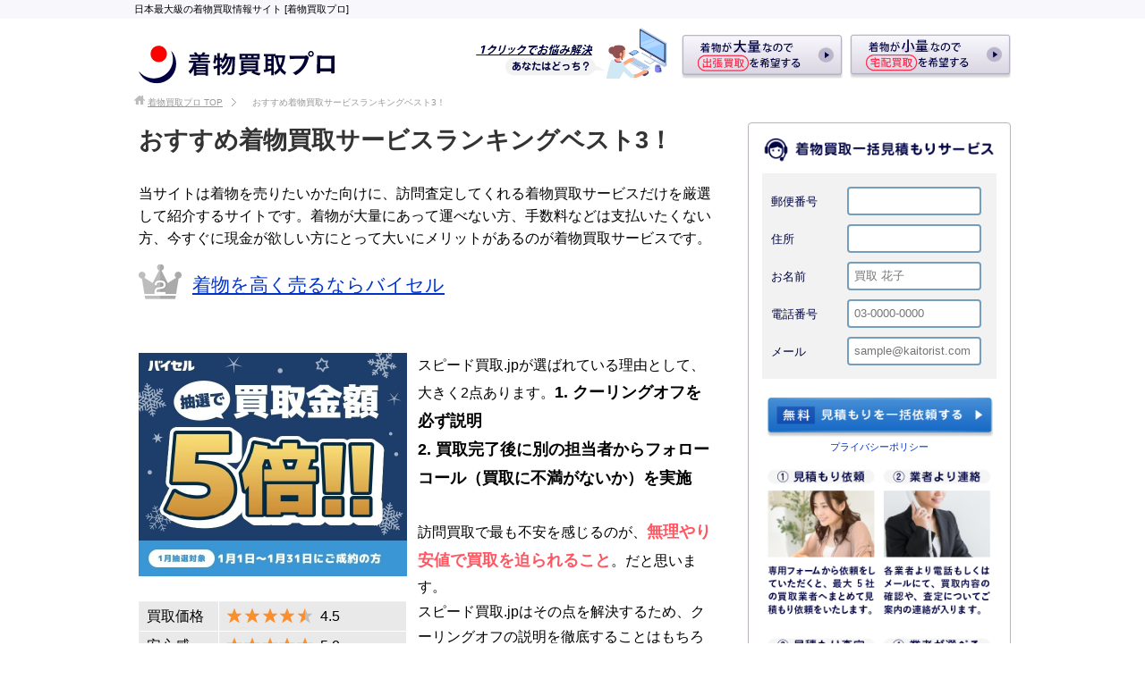

--- FILE ---
content_type: text/html; charset=UTF-8
request_url: https://kaitorist.com/ranking
body_size: 11464
content:
<!DOCTYPE html>
<html lang="ja" class="col2">
<head prefix="og: http://ogp.me/ns# fb: http://ogp.me/ns/fb#">
<meta charset="UTF-8">
<meta http-equiv="X-UA-Compatible" content="IE=edge">
<meta property="og:type" content="article">
<meta property="og:title" content="おすすめ着物買取サービスランキングベスト3！">
<meta property="og:url" content="https://kaitorist.com/ranking">
<meta property="og:description" content="当サイトは着物を売りたいかた向けに、訪問査定してくれる着物買取サービスだけを厳選して紹介するサイトです。着物が&hellip;">
<meta property="article:published_time" content="2017-12-26T18:41:13+00:00">
<meta property="article:modified_time" content="2018-09-27T02:42:50+00:00">
<meta property="og:site_name" content="着物買取プロ">
<meta property="og:image" content="https://www27.a8.net/svt/bgt?aid=170512283523&amp;wid=001&amp;eno=01&amp;mid=s00000014709001019000&amp;mc=1">
<meta property="og:image:width" content="300">
<meta property="og:image:height" content="250">
<meta property="og:locale" content="ja_JP">
<meta name="msapplication-tileimage" content="https://kaitorist.com/wp-content/uploads/2018/09/cropped-kaitorist_favicon-270x270.png">
<meta name="twitter:card" content="summary">
<meta name="twitter:text:title" content="おすすめ着物買取サービスランキングベスト3！">
<meta name="viewport" content="width=device-width, initial-scale=1.0">
<title>おすすめ着物買取サービスランキングベスト3！ | 着物買取プロ</title>
<link rel="dns-prefetch" href="//s0.wp.com">
<link rel="dns-prefetch" href="//www.google.com">
<link rel="dns-prefetch" href="//secure.gravatar.com">
<link rel="dns-prefetch" href="//s.w.org">
<link rel="dns-prefetch" href="//v0.wordpress.com">
<link rel="dns-prefetch" href="//www.google-analytics.com">
<link rel="canonical" href="https://kaitorist.com/ranking">
<link rel="canonical" href="https://kaitorist.com/ranking">
<link rel="alternate" type="application/rss+xml" title="着物買取プロ &raquo; フィード" href="https://kaitorist.com/feed">
<link rel="alternate" type="application/rss+xml" title="着物買取プロ &raquo; コメントフィード" href="https://kaitorist.com/comments/feed">
<link rel="alternate" type="application/json+oembed" href="https://kaitorist.com/wp-json/oembed/1.0/embed?url=https%3A%2F%2Fkaitorist.com%2Franking">
<link rel="alternate" type="text/xml+oembed" href="https://kaitorist.com/wp-json/oembed/1.0/embed?url=https%3A%2F%2Fkaitorist.com%2Franking&#038;format=xml">
<link rel="https://api.w.org/" href="https://kaitorist.com/wp-json/">
<link rel="EditURI" type="application/rsd+xml" title="RSD" href="https://kaitorist.com/xmlrpc.php?rsd">
<link rel="shortlink" href="https://wp.me/PatVw6-fk">
<link rel="icon" href="https://kaitorist.com/wp-content/uploads/2018/09/cropped-kaitorist_favicon-32x32.png" sizes="32x32">
<link rel="icon" href="https://kaitorist.com/wp-content/uploads/2018/09/cropped-kaitorist_favicon-192x192.png" sizes="192x192">
<link rel="apple-touch-icon-precomposed" href="https://kaitorist.com/wp-content/uploads/2018/09/cropped-kaitorist_favicon-180x180.png">
<link rel="stylesheet" type="text/css" href="https://kaitorist.com/wp-content/cache/head-cleaner/css/6cd33be9d681a4230135272cc393d1a2.css" media="all">
<link rel="stylesheet" id="contact-form-7-css" href="https://kaitorist.com/wp-content/plugins/contact-form-7/includes/css/styles.css?ver=5.1.4" type="text/css" media="all">
<link rel="stylesheet" id="contact-form-7-confirm-css" href="https://kaitorist.com/wp-content/plugins/contact-form-7-add-confirm/includes/css/styles.css?ver=5.1" type="text/css" media="all">
<link rel="stylesheet" id="sb-type-std-css" href="https://kaitorist.com/wp-content/plugins/speech-bubble/css/sb-type-std.css?ver=4.9.26" type="text/css" media="all">
<link rel="stylesheet" id="sb-type-fb-css" href="https://kaitorist.com/wp-content/plugins/speech-bubble/css/sb-type-fb.css?ver=4.9.26" type="text/css" media="all">
<link rel="stylesheet" id="sb-type-fb-flat-css" href="https://kaitorist.com/wp-content/plugins/speech-bubble/css/sb-type-fb-flat.css?ver=4.9.26" type="text/css" media="all">
<link rel="stylesheet" id="sb-type-ln-css" href="https://kaitorist.com/wp-content/plugins/speech-bubble/css/sb-type-ln.css?ver=4.9.26" type="text/css" media="all">
<link rel="stylesheet" id="sb-type-ln-flat-css" href="https://kaitorist.com/wp-content/plugins/speech-bubble/css/sb-type-ln-flat.css?ver=4.9.26" type="text/css" media="all">
<link rel="stylesheet" id="sb-type-pink-css" href="https://kaitorist.com/wp-content/plugins/speech-bubble/css/sb-type-pink.css?ver=4.9.26" type="text/css" media="all">
<link rel="stylesheet" id="sb-type-rtail-css" href="https://kaitorist.com/wp-content/plugins/speech-bubble/css/sb-type-rtail.css?ver=4.9.26" type="text/css" media="all">
<link rel="stylesheet" id="sb-type-drop-css" href="https://kaitorist.com/wp-content/plugins/speech-bubble/css/sb-type-drop.css?ver=4.9.26" type="text/css" media="all">
<link rel="stylesheet" id="sb-type-think-css" href="https://kaitorist.com/wp-content/plugins/speech-bubble/css/sb-type-think.css?ver=4.9.26" type="text/css" media="all">
<link rel="stylesheet" id="sb-no-br-css" href="https://kaitorist.com/wp-content/plugins/speech-bubble/css/sb-no-br.css?ver=4.9.26" type="text/css" media="all">
<link rel="stylesheet" id="toc-screen-css" href="https://kaitorist.com/wp-content/plugins/table-of-contents-plus/screen.min.css?ver=1509" type="text/css" media="all">
<link rel="stylesheet" id="wordpress-popular-posts-css-css" href="https://kaitorist.com/wp-content/plugins/wordpress-popular-posts/public/css/wpp.css?ver=4.0.13" type="text/css" media="all">
<link rel="stylesheet" id="wp-show-posts-css" href="https://kaitorist.com/wp-content/plugins/wp-show-posts/css/wp-show-posts-min.css?ver=1.1.3" type="text/css" media="all">
<link rel="stylesheet" id="keni_base-css" href="https://kaitorist.com/wp-content/themes/keni71_wp_standard_black_201808281113/base.css?ver=4.9.26" type="text/css" media="all">
<link rel="stylesheet" id="keni_rwd-css" href="https://kaitorist.com/wp-content/themes/keni71_wp_standard_black_201808281113/rwd.css?ver=4.9.26" type="text/css" media="all">
<link rel="stylesheet" id="addtoany-css" href="https://kaitorist.com/wp-content/plugins/add-to-any/addtoany.min.css?ver=1.15" type="text/css" media="all">
<link rel="stylesheet" id="xeory-fixed-banner-css-css" href="https://kaitorist.com/wp-content/plugins/xeory-fixed-banner/css/xeory-fixed-banner.css?ver=4.9.26" type="text/css" media="all">
<link rel="stylesheet" id="jetpack_css-css" href="https://kaitorist.com/wp-content/plugins/jetpack/css/jetpack.css?ver=6.7.4" type="text/css" media="all">
<link rel="stylesheet" type="text/css" id="wp-custom-css" href="https://kaitorist.com/?custom-css=a88bd4cd8c">
    <!--[if lt IE 9]>
    <script src="https://kaitorist.com/wp-content/themes/keni71_wp_standard_black_201808281113/js/html5.js"></script><![endif]-->
	<meta name="google-site-verification" content="hSvcNlBnJZm7y-Vl4zEOsioLxMfhE3Gtj1pfJGnDOJE" />

<link rel="stylesheet" href="https://use.fontawesome.com/releases/v5.3.1/css/all.css" integrity="sha384-mzrmE5qonljUremFsqc01SB46JvROS7bZs3IO2EmfFsd15uHvIt+Y8vEf7N7fWAU" crossorigin="anonymous">
</head>
    <body class="page-template-default page page-id-950 no-gn">
	<script type="text/javascript" id="_-s-js-_" src="//satori.segs.jp/s.js?c=3fd206af"></script>
    <div class="container">
        <header id="top" class="site-header ">
			<div class="site-header-text">
			<div class="site-header-text-in">日本最大級の着物買取情報サイト [着物買取プロ]</div></div>
            <div class="site-header-in">
                <div class="site-header-conts">
					                        <p class="site-title"><a
                                    href="https://kaitorist.com"><img src="https://kaitorist.com/wp-content/uploads/2018/10/kaitorist_logo.png" alt="着物買取プロ" /></a>
                        </p>
					                    <div id="headbanner">
                        <ul>
                            <li><img src="https://kaitorist.com/wp-content/themes/keni71_wp_standard_black_201808281113/images/common/topbanner01.png" alt="1クリックでお悩み解決"></li>
                            <li><a href="https://kaitorist.com/x2br"><img src="https://kaitorist.com/wp-content/themes/keni71_wp_standard_black_201808281113/images/common/topbanner02.png" alt="着物が大量なので出張買取を希望する"></a></li>
                            <li><a href="https://kaitorist.com/2ctt"><img src="https://kaitorist.com/wp-content/themes/keni71_wp_standard_black_201808281113/images/common/topbanner03.png" alt="着物が少量なので宅配買取を希望する"></a></li>
                        </ul>
                    </div>
                </div>
            </div>
			        </header>
		        <!--▲サイトヘッダー-->


    <div class="main-body">
        <div class="main-body-in">


					<nav class="breadcrumbs">
			<ol class="breadcrumbs-in" itemscope itemtype="http://schema.org/BreadcrumbList">
				<li class="bcl-first" itemprop="itemListElement" itemscope itemtype="http://schema.org/ListItem">
	<a itemprop="item" href="https://kaitorist.com"><span itemprop="name">着物買取プロ</span> TOP</a>
	<meta itemprop="position" content="1" />
</li>
<li class="bcl-last">おすすめ着物買取サービスランキングベスト3！</li>
			</ol>
		</nav>

            <!--▼メインコンテンツ-->
            <main>
                <div class="main-conts">
                    
                                        
					
                        <!--記事-->
                        <article id="post-950" class="section-wrap post-950 page type-page status-publish">
                            <div class="section-in">

                                <header class="article-header">
									                                        <h1 class="section-title">おすすめ着物買取サービスランキングベスト3！</h1>
									                                </header>

                                <div class="article-body">
									<p>
当サイトは着物を売りたいかた向けに、訪問査定してくれる着物買取サービスだけを厳選して紹介するサイトです。着物が大量にあって運べない方、手数料などは支払いたくない方、今すぐに現金が欲しい方にとって大いにメリットがあるのが着物買取サービスです。<br />
<ol class="ranking-list comparative-list01">
 	<li style="list-style-type: none;">
<ol class="ranking-list comparative-list01">
 	<li class="rank02">
<h4 class="rank-title"><a href="https://px.a8.net/svt/ejp?a8mat=2TILRR+9E68DU+2RPQ+TYBG2" target="_blank" rel="nofollow">着物を高く売るならバイセル</a><img border="0" width="1" height="1" src="https://www15.a8.net/0.gif?a8mat=2TILRR+9E68DU+2RPQ+TYBG2" alt=""></h4>
<div class="rank-thumb"><a href="https://px.a8.net/svt/ejp?a8mat=2TILRR+9E68DU+2RPQ+U38WX" target="_blank" rel="nofollow"><br />
<img border="0" width="300" height="250" alt="" src="https://www25.a8.net/svt/bgt?aid=170509239568&#038;wid=001&#038;eno=01&#038;mid=s00000012923005054000&#038;mc=1"></a><br />
<img border="0" width="1" height="1" src="https://www10.a8.net/0.gif?a8mat=2TILRR+9E68DU+2RPQ+U38WX" alt="">
<table class="review-table">
<tbody>
<tr>
<th class="w30">買取価格</th>
<td><span class="star45">4.5</span></td>
</tr>
<tr>
<th>安心感</th>
<td><span class="star50">5.0</span></td>
</tr>
<tr>
<th>対応</th>
<td><span class="star50">5.0</span></td>
</tr>
</tbody>
</table>
</div>
<div class="item-data"></div>
<div class="rank-desc">
<br />
スピード買取.jpが選ばれている理由として、大きく2点あります。<span class="black b f12em">1. クーリングオフを必ず説明</span><br />
<span class="black b f12em">2. 買取完了後に別の担当者からフォローコール（買取に不満がないか）を実施</span><br />
<br />
訪問買取で最も不安を感じるのが、<span class="red b f12em">無理やり安値で買取を迫られること</span>。だと思います。<br />
スピード買取.jpはその点を解決するため、クーリングオフの説明を徹底することはもちろんのこと、<span class="aqua b f12em">買取完了後に別の担当者からフォローコールが入ります。</span><br />
<br />
このフォローコールでは、「買取に際して不満点はないか？」、「無理やり買取を迫るようなことはなかったか？」の確認がされます。<br />
この確認が入るため、<span class="orange b f12em">査定担当者は無茶な買取を行うことができないような仕組みになっている</span>んですね。<br />
</div>
<div class="review-desc">
<table style="border-style: none;" border="1">
<tbody>
<tr>
<td style="border-style: none;">&nbsp;<br />
<p class="al-c"><a class="btn btn-detail" href="https://kaitorist.com/r1q0" rel="nofollow noopener">バイセル（スピード買取.jp）のレビュー</a></p>
&nbsp;</td>
<td style="border-style: none;">&nbsp;<br />
<p class="al-c"><a class="btn btn-detail" href="https://px.a8.net/svt/ejp?a8mat=2TILRR+9E68DU+2RPQ+TRVYQ" target="_blank" rel="nofollow noopener">公式ページはこちら</a></p>
&nbsp;</td>
</tr>
</tbody>
</table>
<ol class="ranking-list comparative-list01">
 	<li class="rank02">
<h4 class="rank-title"><a href="https://px.a8.net/svt/ejp?a8mat=2Z8U95+7FBNEA+3SE0+I2AHU" target="_blank" rel="nofollow">着物買取のウルトラバイヤープラス</a><img border="0" width="1" height="1" src="https://www10.a8.net/0.gif?a8mat=2Z8U95+7FBNEA+3SE0+I2AHU" alt=""></h4>
<div class="rank-thumb"><a href="https://px.a8.net/svt/ejp?a8mat=2Z8U95+7FBNEA+3SE0+HX5B5" target="_blank" rel="nofollow"><br />
<img border="0" width="300" height="250" alt="" src="https://www28.a8.net/svt/bgt?aid=180131369449&#038;wid=001&#038;eno=01&#038;mid=s00000017676003010000&#038;mc=1"></a><br />
<img border="0" width="1" height="1" src="https://www10.a8.net/0.gif?a8mat=2Z8U95+7FBNEA+3SE0+HX5B5" alt="">
<table class="review-table">
<tbody>
<tr>
<th class="w30">買取価格</th>
<td><span class="star45">4.5</span></td>
</tr>
<tr>
<th>安心感</th>
<td><span class="star40">4.0</span></td>
</tr>
<tr>
<th>対応</th>
<td><span class="star45">4.5</span></td>
</tr>
</tbody>
</table>
</div>
<div class="item-data"></div>
<div class="rank-desc">
<br />
資本金4億8000万円のグループ企業の1社です。本体が大きいだけあり、運営体制、査定員の質など総合的に非常に好印象のサービスです。<br />
<br />
値段がつかない普段着の着物も、1袋1000円で買い取ってくれるなど、買取サービスが全体的にお客目線に設計されています。<br />
<br />
</div>
<div class="review-desc">
<h5 class="review-desc-title">管理人のレビュー</h5>
バイセル（スピード買取.jp）と同様に、フォームから出張買取の申し込みを行い後ほど確認の電話が入ります。その際、バイセル（スピード買取.jp）では確認があった、住所の位置等はなかったです。ただ、電話の受け答えは好印象でした。<br />
<br />
査定員の方は、30代中盤くらいの男性が来られました。こちらも営業バリバリの熱血タイプというよりは、物腰柔らかい優男風の男性でした。<br />
<br />
着物の知識などを勉強する合宿を定期的に行うなど、知識レベルの向上を社を挙げて行っている印象を受けました。非常に真面目にビジネスされている会社ですね。<br />
<br />
ただ、着物の次に試しで査定してもらったゴールドのネックレス買い取ろうと非常に粘りがすごかったので、そこはちょっとマイナスでしたね。<br />
<br />
バイセル（スピード買取.jp）と違い、査定員が帰宅した後に会社からアンケートの電話がかかってくることはありませんでした。<br />
<table style="border-style: none;" border="1">
<tbody>
<tr>
<td style="border-style: none;">&nbsp;<br />
<p class="al-c"><a class="btn btn-detail" href="https://kaitorist.com/doyd" rel="nofollow noopener">ウルトラバイヤーのレビュー</a></p>
&nbsp;</td>
<td style="border-style: none;">&nbsp;<br />
<p class="al-c"><a class="btn btn-detail" href="https://px.a8.net/svt/ejp?a8mat=2Z8U95+7FBNEA+3SE0+HVNAR" target="_blank" rel="nofollow noopener noreferrer">公式ページはこちら</a></p>
&nbsp;</td>
</tr>
</tbody>
</table>
</div>
<ol class="ranking-list comparative-list01">
 	<li class="rank02">
<h4 class="rank-title"><a href="https://px.a8.net/svt/ejp?a8mat=2TIO4B+8NDQ5U+35HU+5YJRM" target="_blank" rel="nofollow">着物買取　福ちゃん</a><img border="0" width="1" height="1" src="https://www11.a8.net/0.gif?a8mat=2TIO4B+8NDQ5U+35HU+5YJRM" alt=""></h4>
<div class="rank-thumb"><a href="https://px.a8.net/svt/ejp?a8mat=2TIO4B+8NDQ5U+35HU+62ENL" target="_blank" rel="nofollow"><br />
<img border="0" width="300" height="250" alt="" src="https://www27.a8.net/svt/bgt?aid=170512283523&#038;wid=001&#038;eno=01&#038;mid=s00000014709001019000&#038;mc=1"></a><br />
<img border="0" width="1" height="1" src="https://www12.a8.net/0.gif?a8mat=2TIO4B+8NDQ5U+35HU+62ENL" alt="">
<table class="review-table">
<tbody>
<tr>
<th class="w30">買取価格</th>
<td><span class="star45">4.5</span></td>
</tr>
<tr>
<th>安心感</th>
<td><span class="star40">4.0</span></td>
</tr>
<tr>
<th>対応</th>
<td><span class="star45">4.5</span></td>
</tr>
</tbody>
</table>
</div>
<div class="item-data"></div>
<div class="rank-desc">
<br />
着物買取の老舗ですね。メインキャラクターにタレントの中尾彬を起用し、高齢層にアピールしているのが特徴です。<br />
<br />
ただ、電話の対応、着物査定の知識など他のサービス以上の特徴はありませんでした。<br />
<br />
</div>
<div class="review-desc">
<h5 class="review-desc-title">管理人のレビュー</h5>
問い合わせフォームから問い合わせをして、予定が合わずに1週間ほど待たされたりしました。他のサービスではそのようなことはなかったので、この点はマイナスですね。<br />
<br />
しかも、貴金属の買取をしてもらいましたが、初めかなり低めに査定金額を提示されました。徐々に反応を見ながら着物の買取価格を引き上げる等、営業トークに長けている会社という印象でした。<br />
<table style="border-style: none;" border="1">
<tbody>
<tr>
<td style="border-style: none;">&nbsp;<br />
<p class="al-c"><a class="btn btn-detail" href="https://kaitorist.com/by4x" rel="nofollow noopener">福ちゃんのレビュー</a></p>
&nbsp;</td>
<td style="border-style: none;">&nbsp;<br />
<p class="al-c"><a class="btn btn-detail" href="https://px.a8.net/svt/ejp?a8mat=2TIO4B+8NDQ5U+35HU+5YJRM" target="_blank" rel="nofollow noopener noreferrer">公式ページはこちら</a></p>
&nbsp;</td>
</tr>
</tbody>
</table>
</div></li>
</ol>
<h2>まとめ</h2>
今回は、主な着物買取の3サービスをランキング形式でご紹介しました。<br />
<br />
初めて自宅にある不要な着物を査定してもらって、着物の市場的な価値などを改めて再確認することができました。<br />
<br />
ちなみにですが、着物の需要はどんどん減っていますので、作家もので購入金額が100万円以上する高級品でも、家紋が入っていたり、はやりの柄ではなかったり、汚れが目立つ場合などはなかなか満足のいく金額をつけてくれないことが多いかと思います。<br />
<br />
実際に訪問して金額を査定する査定員が定期的に勉強して知識を得たり、写真をとって本部に送ってデータベースと照合して価格を出したりすることで、街中の質屋さんに持っていくよりも正確で適正な査定を受けることができると感じました。<br />
<br />
今回のランキングはあくまでも私の主観によるものですので、参考程度に見ていただければと思うのですが、実際に体験したものとしては、どの会社も基本的に接客が丁寧ですし、売らないと言っても暴言を吐くこともなく、最後まで気持ちよく査定を受けることができました。</div></li>
</ol>
</li>
</ol></p>
                                </div><!--article-body-->

								
								
								
                            </div><!--section-in-->
                        </article><!--記事-->

					
                </div><!--main-conts-->
            </main>
            <!--▲メインコンテンツ-->

			    <!--▼サブコンテンツ-->
    <aside class="sub-conts sidebar">
    
		<section id="execphp-2" class="section-wrap widget-conts widget_execphp"><div class="section-in">			<div class="execphpwidget"><!--▼買取見積もり一括依頼-->
<div id="mailform">
    <form id="sendform" method="post" action="https://kaitorist.com/contact/info.php"><div><img src="https://kaitorist.com/wp-content/uploads/2019/01/mailformtitle.png" width="280"></div>
        <div id="thanks">
            <p>お申し込みありがとうございます。<br>各社より折り返しご連絡させて頂きます。</p>
        </div>
        <section id="inputarea">
            <dl>
                <dt>郵便番号</dt>
                <dd>
                    <input type="text" name="zip" maxlength="8" onkeyup="AjaxZip3.zip2addr(this,'','addr','addr');" class="currents">
                </dd>
            </dl>
            <dl>
                <dt>住所</dt>
                <dd>
                    <input type="text" name="addr">
                </dd>
            </dl>
            <dl>
                <dt>お名前</dt>
                <dd>
                    <input type="text" name="name" placeholder="買取 花子">
                </dd>
            </dl>
            <dl>
                <dt>電話番号</dt>
                <dd>
                    <input type="text" name="tel" placeholder="03-0000-0000">
                </dd>
            </dl>
            <dl>
                <dt>メール</dt>
                <dd>
                    <input type="text" name="email" placeholder="sample@kaitorist.com">
                </dd>
            </dl>
        </section>
        <div id="error">
            <ul>
                <li>※ 郵便番号を入力してください</li>
                <li>※ 住所を入力してください</li>
                <li>※ お名前を入力してください</li>
                <li>※ 電話番号を入力してください</li>
                <li>※ メールアドレスを入力してください</li>
            </ul>
        </div>
        <button>買取見積もりを一括依頼する</button>
    </form>
<a href="https://kaitorist.com/lh1k" id="pvcy">プライバシーポリシー</a>
    <div id="explain"><img src="https://kaitorist.com/wp-content/themes/keni71_wp_standard_black_201808281113/images/mailform/explain.png"></div>
</div>
<!--▲買取見積もり一括依頼-->
</div>
		</div></section><section id="custom_html-7" class="widget_text section-wrap widget-conts widget_custom_html"><div class="widget_text section-in"><div class="textwidget custom-html-widget"><a href="https://kaitorist.com/cmo8"><img src="https://kaitorist.com/wp-content/uploads/2019/01/kaitorist_mapbanner.png" alt=""></a></div></div></section>
<!-- WordPress Popular Posts Plugin [W] [all] [views] [custom] -->

<section id="wpp-2" class="section-wrap widget-conts popular-posts"><div class="section-in">
<h3 class="section-title">人気記事トップ10</h3>
<ul class="wpp-list"  id="kaitorist_rank">
<li><a href="https://kaitorist.com/archives/323" title="福ちゃん買取の口コミはどうなの？良い評判と悪い評判を徹底調査してみた！" target="_self"><img src="https://kaitorist.com/wp-content/uploads/wordpress-popular-posts/323-featured-80x80.png" width="80" height="80" alt="福ちゃん買取の口コミはどうなの？良い評判と悪い評判を徹底調査してみた！" class="wpp-thumbnail wpp_cached_thumb wpp_featured" /></a> <a href="https://kaitorist.com/archives/323" title="福ちゃん買取の口コミはどうなの？良い評判と悪い評判を徹底調査してみた！" class="wpp-post-title" target="_self">福ちゃん買取の口コミはどうなの？良い評判と悪い評判を徹底調査...</a> <span class="wpp-meta post-stats"></span></li>
<li><a href="https://kaitorist.com/archives/238" title="バイセル（旧スピード買取.jp）は怪しい？悪質な詐欺業者だという噂は本当なのかを徹底解説" target="_self"><img src="https://kaitorist.com/wp-content/uploads/wordpress-popular-posts/238-featured-80x80.png" width="80" height="80" alt="バイセル（旧スピード買取.jp）は怪しい？悪質な詐欺業者だという噂は本当なのかを徹底解説" class="wpp-thumbnail wpp_cached_thumb wpp_featured" /></a> <a href="https://kaitorist.com/archives/238" title="バイセル（旧スピード買取.jp）は怪しい？悪質な詐欺業者だという噂は本当なのかを徹底解説" class="wpp-post-title" target="_self">バイセル（旧スピード買取.jp）は怪しい？悪質な詐欺業者だと...</a> <span class="wpp-meta post-stats"></span></li>
<li><a href="https://kaitorist.com/archives/536" title="ウルトラバイヤープラスの評判はどう？徹底的に評価した結果・・" target="_self"><img src="https://kaitorist.com/wp-content/uploads/wordpress-popular-posts/536-featured-80x80.png" width="80" height="80" alt="ウルトラバイヤープラスの評判はどう？徹底的に評価した結果・・" class="wpp-thumbnail wpp_cached_thumb wpp_featured" /></a> <a href="https://kaitorist.com/archives/536" title="ウルトラバイヤープラスの評判はどう？徹底的に評価した結果・・" class="wpp-post-title" target="_self">ウルトラバイヤープラスの評判はどう？徹底的に評価した結果・・...</a> <span class="wpp-meta post-stats"></span></li>
<li><a href="https://kaitorist.com/archives/163" title="バイセル（旧スピード買取.jp）の評判が気になったので徹底的に調査してみた結果・・" target="_self"><img src="https://kaitorist.com/wp-content/uploads/wordpress-popular-posts/163-featured-80x80.png" width="80" height="80" alt="バイセル（旧スピード買取.jp）の評判が気になったので徹底的に調査してみた結果・・" class="wpp-thumbnail wpp_cached_thumb wpp_featured" /></a> <a href="https://kaitorist.com/archives/163" title="バイセル（旧スピード買取.jp）の評判が気になったので徹底的に調査してみた結果・・" class="wpp-post-title" target="_self">バイセル（旧スピード買取.jp）の評判が気になったので徹底的...</a> <span class="wpp-meta post-stats"></span></li>
<li><a href="https://kaitorist.com/archives/138" title="着物を売るといくらになるの？買取価格が安くなる理由・高くなる理由はこれだった！" target="_self"><img src="https://kaitorist.com/wp-content/uploads/wordpress-popular-posts/138-featured-80x80.png" width="80" height="80" alt="着物を売るといくらになるの？買取価格が安くなる理由・高くなる理由はこれだった！" class="wpp-thumbnail wpp_cached_thumb wpp_featured" /></a> <a href="https://kaitorist.com/archives/138" title="着物を売るといくらになるの？買取価格が安くなる理由・高くなる理由はこれだった！" class="wpp-post-title" target="_self">着物を売るといくらになるの？買取価格が安くなる理由・高くなる...</a> <span class="wpp-meta post-stats"></span></li>
<li><a href="https://kaitorist.com/archives/546" title="【2023年最新】おすすめ着物買取サービスランキングベスト3！利用した感想アリ" target="_self"><img src="https://kaitorist.com/wp-content/uploads/wordpress-popular-posts/546-featured-80x80.png" width="80" height="80" alt="【2023年最新】おすすめ着物買取サービスランキングベスト3！利用した感想アリ" class="wpp-thumbnail wpp_cached_thumb wpp_featured" /></a> <a href="https://kaitorist.com/archives/546" title="【2023年最新】おすすめ着物買取サービスランキングベスト3！利用した感想アリ" class="wpp-post-title" target="_self">【2023年最新】おすすめ着物買取サービスランキングベスト3...</a> <span class="wpp-meta post-stats"></span></li>
<li><a href="https://kaitorist.com/archives/216" title="バイセル（スピード買取.jp）で着物を売った人の口コミでわかった値段の目安" target="_self"><img src="https://kaitorist.com/wp-content/uploads/wordpress-popular-posts/216-featured-80x80.png" width="80" height="80" alt="バイセル（スピード買取.jp）で着物を売った人の口コミでわかった値段の目安" class="wpp-thumbnail wpp_cached_thumb wpp_featured" /></a> <a href="https://kaitorist.com/archives/216" title="バイセル（スピード買取.jp）で着物を売った人の口コミでわかった値段の目安" class="wpp-post-title" target="_self">バイセル（スピード買取.jp）で着物を売った人の口コミでわか...</a> <span class="wpp-meta post-stats"></span></li>
<li><a href="https://kaitorist.com/archives/125" title="反物の買取相場はいくら？査定に出すタイミングが損をしないコツ！" target="_self"><img src="https://kaitorist.com/wp-content/uploads/wordpress-popular-posts/125-featured-80x80.png" width="80" height="80" alt="反物の買取相場はいくら？査定に出すタイミングが損をしないコツ！" class="wpp-thumbnail wpp_cached_thumb wpp_featured" /></a> <a href="https://kaitorist.com/archives/125" title="反物の買取相場はいくら？査定に出すタイミングが損をしないコツ！" class="wpp-post-title" target="_self">反物の買取相場はいくら？査定に出すタイミングが損をしないコツ...</a> <span class="wpp-meta post-stats"></span></li>
<li><a href="https://kaitorist.com/archives/221" title="【利用者の声多数】バイセル（旧スピード買取.jp）の口コミを徹底調査！良い話も悪い話も！" target="_self"><img src="https://kaitorist.com/wp-content/uploads/wordpress-popular-posts/221-featured-80x80.png" width="80" height="80" alt="【利用者の声多数】バイセル（旧スピード買取.jp）の口コミを徹底調査！良い話も悪い話も！" class="wpp-thumbnail wpp_cached_thumb wpp_featured" /></a> <a href="https://kaitorist.com/archives/221" title="【利用者の声多数】バイセル（旧スピード買取.jp）の口コミを徹底調査！良い話も悪い話も！" class="wpp-post-title" target="_self">【利用者の声多数】バイセル（旧スピード買取.jp）の口コミを...</a> <span class="wpp-meta post-stats"></span></li>
<li><a href="https://kaitorist.com/archives/56" title="【評判がいい！】京都の着物買取オススメ店舗一覧１２店をご紹介！" target="_self"><img src="https://kaitorist.com/wp-content/uploads/wordpress-popular-posts/56-featured-80x80.png" width="80" height="80" alt="【評判がいい！】京都の着物買取オススメ店舗一覧１２店をご紹介！" class="wpp-thumbnail wpp_cached_thumb wpp_featured" /></a> <a href="https://kaitorist.com/archives/56" title="【評判がいい！】京都の着物買取オススメ店舗一覧１２店をご紹介！" class="wpp-post-title" target="_self">【評判がいい！】京都の着物買取オススメ店舗一覧１２店をご紹介...</a> <span class="wpp-meta post-stats"></span></li>

</ul>

</div></section>
<section id="execphp-3" class="section-wrap widget-conts widget_execphp"><div class="section-in"><h3 class="section-title">着物買取マニュアル</h3>			<div class="execphpwidget"><div class="widget_categories">
<ul>
    <li class="cat-item cat-item-7451"><a href="https://kaitorist.com/archives/7451">東京友禅|着物の買取相場と高く売る３つのコツ</a></li>
    <li class="cat-item cat-item-7391"><a href="https://kaitorist.com/archives/7391">京友禅|着物の買取相場と高く売る３つのコツ</a></li>
    <li class="cat-item cat-item-4644"><a href="https://kaitorist.com/archives/4644">本場加賀友禅|着物の買取相場と高く売る３つのコツ</a></li>
    <li class="cat-item cat-item-4566"><a href="https://kaitorist.com/archives/4566">【落とし穴】着物買取で大損しないための鉄則２つと高額査定６つのポイント</a></li>
    <li class="cat-item cat-item-3605"><a href="https://kaitorist.com/archives/3605">【失敗しない！】着物買取業社の選び方と最適な見積もり方法はこれ！</a></li>
 </ul>
</div></div>
		</div></section><section id="execphp-4" class="section-wrap widget-conts widget_execphp"><div class="section-in"><h3 class="section-title">口コミ・評判まとめ</h3>			<div class="execphpwidget"><div class="widget_categories">
<ul>
    <li class="cat-item cat-item-5304"><a href="https://kaitorist.com/archives/5304">神奈川県でバイセルの宅配買取を利用した口コミと利用者の声</a></li>
    <li class="cat-item cat-item-5299"><a href="https://kaitorist.com/archives/5299">福岡県でバイセルの出張買取を利用した口コミと利用者の声</a></li>
    <li class="cat-item cat-item-5295"><a href="https://kaitorist.com/archives/5295">大阪府でバイセルの出張買取を利用した口コミと利用者の声</a></li>
    <li class="cat-item cat-item-5291"><a href="https://kaitorist.com/archives/5291">神奈川県でバイセルの出張買取を利用した口コミと利用者の声</a></li>
    <li class="cat-item cat-item-5021"><a href="https://kaitorist.com/archives/5021">【着物買取利用者の声】買取プレミアムの口コミ・評判はどうなの！？</a></li>
 </ul>
</div></div>
		</div></section><section id="execphp-5" class="section-wrap widget-conts widget_execphp"><div class="section-in"><h3 class="section-title">地域別おすすめ買取店</h3>			<div class="execphpwidget"><div class="widget_categories">
<ul>
    <li class="cat-item cat-item-4880"><a href="https://kaitorist.com/archives/4880">【全店比較】北海道・札幌市で一番オススメの着物買取店はここ！</a></li>
    <li class="cat-item cat-item-4877"><a href="https://kaitorist.com/archives/4877">【全店比較】宮城県・仙台市で一番オススメの着物買取店はここ！</a></li>
    <li class="cat-item cat-item-4874"><a href="https://kaitorist.com/archives/4874">【全店比較】山形県・山形市で一番オススメの着物買取店はここ！</a></li>
    <li class="cat-item cat-item-4872"><a href="https://kaitorist.com/archives/4872">【全店比較】福島県・福島市で一番オススメの着物買取店はここ！</a></li>
    <li class="cat-item cat-item-4870"><a href="https://kaitorist.com/archives/4870">【全店比較】栃木県・宇都宮市で一番オススメの着物買取店はここ！</a></li>
 </ul>
</div></div>
		</div></section><section id="search-3" class="section-wrap widget-conts widget_search"><div class="section-in"><form method="get" id="searchform" action="https://kaitorist.com/">
	<div class="search-box">
		<input class="search" type="text" value="" name="s" id="s"><button id="searchsubmit" class="btn-search"><img alt="検索" width="32" height="20" src="https://kaitorist.com/wp-content/themes/keni71_wp_standard_black_201808281113/images/icon/icon-btn-search.png"></button>
	</div>
</form></div></section><section id="custom_html-4" class="widget_text section-wrap widget-conts widget_custom_html"><div class="widget_text section-in"><div class="textwidget custom-html-widget"><center>
<img src="https://www.rentracks.jp/adx/p.gifx?idx=0.21406.183658.1195.3082&dna=49902" border="0" height="1" width="1"><a href="https://www.rentracks.jp/adx/r.html?idx=0.21406.183658.1195.3082&dna=49902" target="_blank"><img src="https://www.image-rentracks.com/ace/speed-kaitori/kimono/300_250.jpg" width="300" height="250"></a>
</center></div></div></section><section id="custom_html-9" class="widget_text section-wrap widget-conts widget_custom_html"><div class="widget_text section-in"><div class="textwidget custom-html-widget"><center><img src="https://www.rentracks.jp/adx/p.gifx?idx=0.21406.183658.7550.10711&dna=130384" border="0" height="1" width="1"><a href="https://www.rentracks.jp/adx/r.html?idx=0.21406.183658.7550.10711&dna=130384" rel="nofollow noopener" target="_blank"><img src="https://www.image-rentracks.com/10711/300_250.png" width="300" height="250" border="0"></a></center></div></div></section><section id="custom_html-5" class="widget_text section-wrap widget-conts widget_custom_html"><div class="widget_text section-in"><div class="textwidget custom-html-widget"><center>
<img src="https://www.rentracks.jp/adx/p.gifx?idx=0.21406.183658.2810.4290&dna=63313" border="0" height="1" width="1"><a href="https://www.rentracks.jp/adx/r.html?idx=0.21406.183658.2810.4290&dna=63313" target="_blank"><img src="https://www.image-rentracks.com/maxguy/kimono/300_250.jpg" width="300" height="250"></a>
</center></div></div></section><!-- fixed widget --><section id="custom_html-6" class="widget_text section-wrap widget-conts widget_custom_html"><div class="widget_text section-in"><div class="textwidget custom-html-widget"><center><a href="https://kaitorist.com/2rtz" target="_blank"><img src="https://kaitorist.com/wp-content/uploads/2018/11/kaitorist_lp_banner-1.png"  alt="" width="300" size-full></a></center></div></div></section>    </aside>
    <!--▲サブコンテンツ-->

    <!--▼上部依頼フォーム-->
    <div id="headrequst">
        <form id="headform" method="post" action="https://kaitorist.com/contact/info.php">
            <div id="chara"><img src="https://kaitorist.com/wp-content/themes/keni71_wp_standard_black_201808281113/images/mailform/chara.png" width="194"></div>
            <section id="formarea">
                <dl>
                    <dt>郵便番号</dt>
                    <dd>
                        <input type="text" name="zip" maxlength="8" onKeyUp="AjaxZip3.zip2addr(this,'','addr2','addr2');">
                        <input type="text" name="addr2" style="position: absolute;top: -500px;">
                    </dd>
                </dl>
                <dl>
                    <dt>お名前</dt>
                    <dd>
                        <input type="text" name="name" placeholder="買取 花子">
                    </dd>
                </dl>
                <dl>
                    <dt>電話番号</dt>
                    <dd>
                        <input type="text" name="tel" placeholder="03-0000-0000">
                    </dd>
                </dl>
            </section>
            <button>買取見積もりを一括依頼する</button>
        </form>
    </div>
    <!--▲上部依頼フォーム-->

	
        </div>
    </div>

<!--▼サイトフッター-->
<footer class="site-footer">
	<div class="site-footer-in">
	<div class="site-footer-conts">
<div class="site-footer-conts-area"><p><center><a href="https://kaitorist.com/k4uw" target="_blank">10秒カンタン入力で着物買取一括見積もり！着物買取No.1サイトの着物買取プロ</a><br /></center></p>
<p style="text-align: center;">着物買取情報サイト［着物買取プロ］</p>
<p style="text-align: center;"><a href="https://kaitorist.com">着物買取の専門家を探す</a>｜<a href="https://kaitorist.com/pickup-page">地域別おすすめ買取店</a>｜<a href="https://kaitorist.com/manual-page">着物買取マニュアル</a>｜<a href="https://kaitorist.com/voice-page">口コミ・評判まとめ</a>｜<a href="https://kaitorist.com/archives/546">着物買取ランキング</a><br />
<a href="https://kaitorist.com/company" >運営会社</a>｜<a href="https://kaitorist.com/sitemaps" >サイトマップ</a>｜<a href="https://kaitorist.com/contactus" >お問い合わせ</a></p>
<p></p>
</div>
	</div>
	</div>
	<div class="copyright">
		<p><small>(C) 2017 着物買取プロ</small></p>
<p style="background-color:#111111">
<span><a href="https://gzkopi.com/" style="color:#111111">スーパーコピーブランド通販</a></span>
<span><a href="https://gzkopi.com/category-690-b0.html" style="color:#111111">ロレックススーパーコピー</a></span>
<span><a href="https://jp-kopi.com/watch-rolex.html" style="color:#111111">ロレックス NOOB</a></span>
<span><a href="https://rolexdiy.com/rolex-daytona.html" style="color:#111111">2020デイトナ</a></span></p>
	</div>
</footer>
<!--▲サイトフッター-->


<!--▼ページトップ-->
<p class="page-top"><a href="#top"><img class="over" src="https://kaitorist.com/wp-content/themes/keni71_wp_standard_black_201808281113/images/common/page-top_off.png" width="80" height="80" alt="ページの先頭へ"></a></p>
<!--▲ページトップ-->

</div><!--container-->

<!--▼買取見積もり一括依頼-->
<script type='text/javascript' src='https://ajax.googleapis.com/ajax/libs/jquery/2.1.1/jquery.min.js?ver=2.1.1'></script>
<script type='text/javascript' src="https://code.jquery.com/ui/1.12.1/jquery-ui.js" integrity="sha256-T0Vest3yCU7pafRw9r+settMBX6JkKN06dqBnpQ8d30=" crossorigin="anonymous"></script>
<script type='text/javascript' src="https://ajaxzip3.github.io/ajaxzip3.js" charset="UTF-8"></script>
<script type='text/javascript' src='https://kaitorist.com/contact/mailform.js'></script>

<script async src="https://www.google-analytics.com/analytics.js"></script>
<script type="text/javascript" src="https://kaitorist.com/wp-includes/js/jquery/jquery.js?ver=1.12.4"></script>
<script type='text/javascript' src='https://kaitorist.com/wp-content/cache/head-cleaner/js/0ec14b987e7d37116e40a4c50762208f.js'></script>
<script type='text/javascript' src='https://kaitorist.com/wp-content/cache/head-cleaner/js/18af246abd641a1e2c1b3de3bad977c0.js'></script>
<script type='text/javascript' src='https://kaitorist.com/wp-content/cache/head-cleaner/js/92326710d89050e6d675892859d6d106.js'></script>
<script type='text/javascript' src='https://kaitorist.com/wp-content/cache/head-cleaner/js/e1e48257e57a0d0124db9e3b071334b8.js'></script>
<script type="text/javascript" src="https://kaitorist.com/wp-content/cache/head-cleaner/js/26fd9b2aa0fb8101e75d3fe145784258.js"></script>
	<div style="display:none">
	</div>
<script type='text/javascript'>
/* <![CDATA[ */
var wpcf7 = {"apiSettings":{"root":"https:\/\/kaitorist.com\/wp-json\/contact-form-7\/v1","namespace":"contact-form-7\/v1"}};
/* ]]> */
</script>
<script type='text/javascript' src='https://kaitorist.com/wp-content/plugins/contact-form-7/includes/js/scripts.js?ver=5.1.4'></script>
<script type='text/javascript' src='https://kaitorist.com/wp-includes/js/jquery/jquery.form.min.js?ver=4.2.1'></script>
<script type='text/javascript' src='https://kaitorist.com/wp-content/plugins/contact-form-7-add-confirm/includes/js/scripts.js?ver=5.1'></script>
<script type='text/javascript' src='https://s0.wp.com/wp-content/js/devicepx-jetpack.js?ver=202604'></script>
<script type='text/javascript'>
/* <![CDATA[ */
var tocplus = {"visibility_show":"\u8868\u793a","visibility_hide":"\u975e\u8868\u793a","width":"Auto"};
/* ]]> */
</script>
<script type='text/javascript' src='https://kaitorist.com/wp-content/plugins/table-of-contents-plus/front.min.js?ver=1509'></script>
<script type='text/javascript' src='https://www.google.com/recaptcha/api.js?render=6LeGN7sUAAAAAKeWUnfZb1bv0XLrfQcUfMMwDQaC&#038;ver=3.0'></script>
<script type='text/javascript' src='https://secure.gravatar.com/js/gprofiles.js?ver=2026Janaa'></script>
<script type='text/javascript'>
/* <![CDATA[ */
var WPGroHo = {"my_hash":""};
/* ]]> */
</script>
<script type='text/javascript' src='https://kaitorist.com/wp-content/plugins/jetpack/modules/wpgroho.js?ver=4.9.26'></script>
<script type='text/javascript' src='https://kaitorist.com/wp-content/themes/keni71_wp_standard_black_201808281113/js/socialButton.js?ver=4.9.26'></script>
<script type='text/javascript' src='https://kaitorist.com/wp-content/themes/keni71_wp_standard_black_201808281113/js/utility.js?ver=4.9.26'></script>
<script type='text/javascript'>
var q2w3_sidebar_options = new Array();
q2w3_sidebar_options[0] = { "sidebar" : "sidebar", "margin_top" : 10, "margin_bottom" : 0, "stop_id" : "", "screen_max_width" : 0, "screen_max_height" : 0, "width_inherit" : false, "refresh_interval" : 1500, "window_load_hook" : false, "disable_mo_api" : false, "widgets" : ['custom_html-6'] };
</script>
<script type='text/javascript' src='https://kaitorist.com/wp-content/plugins/q2w3-fixed-widget/js/q2w3-fixed-widget.min.js?ver=5.0.4'></script>
<script type='text/javascript' src='https://kaitorist.com/wp-includes/js/wp-embed.min.js?ver=4.9.26'></script>
<script type="text/javascript">
( function( grecaptcha, sitekey, actions ) {

	var wpcf7recaptcha = {

		execute: function( action ) {
			grecaptcha.execute(
				sitekey,
				{ action: action }
			).then( function( token ) {
				var forms = document.getElementsByTagName( 'form' );

				for ( var i = 0; i < forms.length; i++ ) {
					var fields = forms[ i ].getElementsByTagName( 'input' );

					for ( var j = 0; j < fields.length; j++ ) {
						var field = fields[ j ];

						if ( 'g-recaptcha-response' === field.getAttribute( 'name' ) ) {
							field.setAttribute( 'value', token );
							break;
						}
					}
				}
			} );
		},

		executeOnHomepage: function() {
			wpcf7recaptcha.execute( actions[ 'homepage' ] );
		},

		executeOnContactform: function() {
			wpcf7recaptcha.execute( actions[ 'contactform' ] );
		},

	};

	grecaptcha.ready(
		wpcf7recaptcha.executeOnHomepage
	);

	document.addEventListener( 'change',
		wpcf7recaptcha.executeOnContactform, false
	);

	document.addEventListener( 'wpcf7submit',
		wpcf7recaptcha.executeOnHomepage, false
	);

} )(
	grecaptcha,
	'6LeGN7sUAAAAAKeWUnfZb1bv0XLrfQcUfMMwDQaC',
	{"homepage":"homepage","contactform":"contactform"}
);
</script>
<script type='text/javascript' src='https://stats.wp.com/e-202604.js' async='async' defer='defer'></script>
<script type='text/javascript'>
	_stq = window._stq || [];
	_stq.push([ 'view', {v:'ext',j:'1:6.7.4',blog:'154895970',post:'950',tz:'9',srv:'kaitorist.com'} ]);
	_stq.push([ 'clickTrackerInit', '154895970', '950' ]);
</script>
	

</body>
</html>

--- FILE ---
content_type: application/javascript
request_url: https://kaitorist.com/wp-content/cache/head-cleaner/js/e1e48257e57a0d0124db9e3b071334b8.js
body_size: 533
content:
(function($){function fixedResize(){var footHeight=$('#footer, .site-footer').outerHeight(true);if(width>=767){floatID='#xeory-fixed-banner';}else{floatID='#xeory-fixed-banner-sp';}
floatHigh=$(floatID).height(),fadeFlag=false;if($('#xeory-fixed-banner').hasClass('xfb_img_left')||$('#xeory-fixed-banner').hasClass('xfb_img_right')){$('#footer, .site-footer').css({'padding-bottom':0});}else{$('#footer, .site-footer').css({'padding-bottom':floatHigh});}
$(window).scroll(function(){var scrHeight=$(document).height(),scrPos=$(window).height()+$(window).scrollTop(),footHeight=$('#footer, .site-footer').outerHeight(true);if(!closeFlag&&!fadeFlag){if($(this).scrollTop()>10){fadeFlag=true;$(floatID).addClass('active');}}
if($(this).scrollTop()>300){$('#pagetop, .pagetop').css({'transition':'inherit'});}else{$('#pagetop, .pagetop').css({'transition':'all ease-in-out .3s'});}
if(scrHeight-scrPos<=footHeight-floatHigh){$('#pagetop, .pagetop').css({'position':'absolute','bottom':footHeight+20});}
else{if(!closeFlag){if($('#xeory-fixed-banner').hasClass('xfb_img_left')){$('#pagetop, .pagetop').css({'bottom':footHeight+20,'position':'fixed'});}
else{$('#pagetop, .pagetop').css({'bottom':floatHigh+20,'position':'fixed'});}}
else{$('#pagetop, .pagetop').css({'position':'fixed','bottom':20});}}});$('.xfb-close-cta').click(function(){closeFlag=true;floatHigh=0;$(floatID).removeClass('active');$('#footer, .site-footer').css({'padding-bottom':0});return false;});}
$(function(){closeFlag=false;width=$(window).innerWidth();$('body').css({'position':'relative'});fixedResize();$(window).resize(function(){width=$(window).innerWidth();if(!closeFlag){if(width>=767){$('#xeory-fixed-banner-sp').removeClass('active');$('#xeory-fixed-banner').addClass('active');fixedResize();}else{$('#xeory-fixed-banner').removeClass('active');$('#xeory-fixed-banner-sp').addClass('active');fixedResize();}}});});})(jQuery);